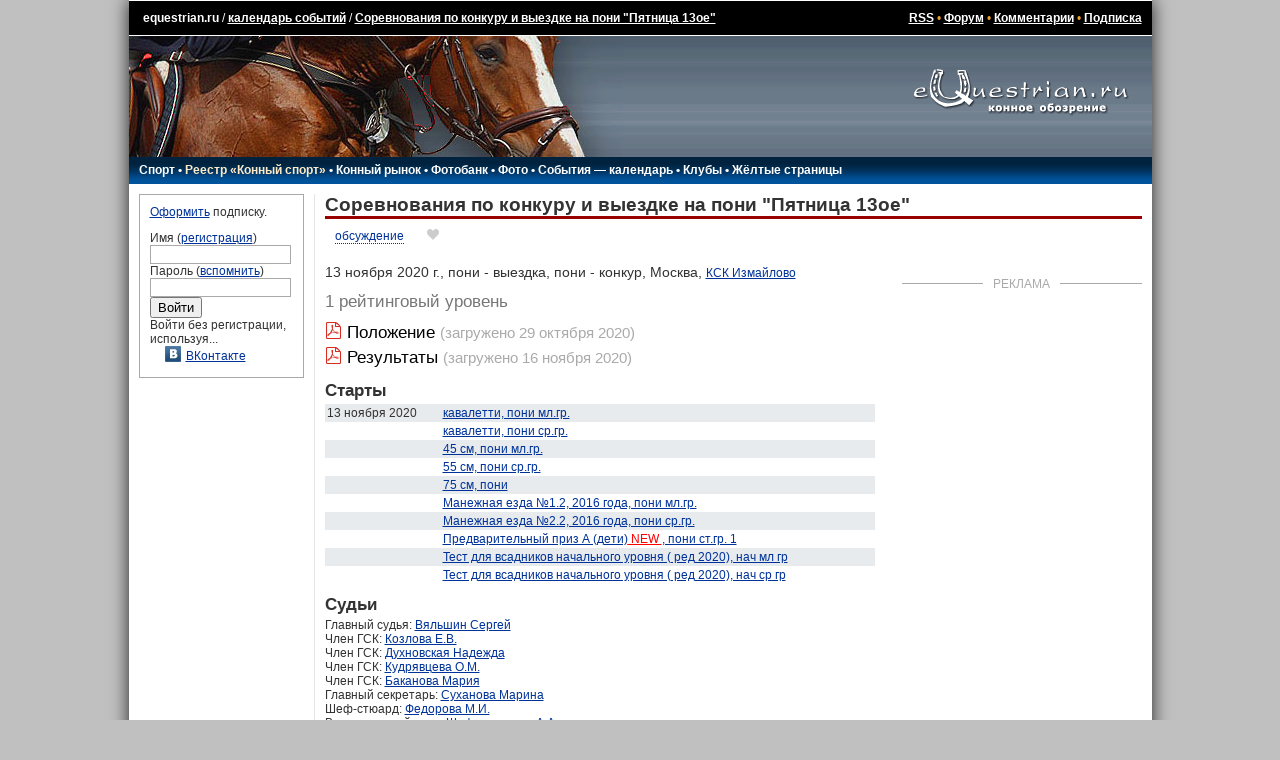

--- FILE ---
content_type: text/html; charset=UTF-8
request_url: https://www.equestrian.ru/events/2020-Sorevnovanija_po_konkuru_i_vyezdke_na_poni_Pjatnica_13oe/
body_size: 7756
content:
<!DOCTYPE HTML PUBLIC "-//W3C//DTD HTML 4.01 Transitional//EN"
"http://www.w3.org/TR/html4/loose.dtd">
<html>
<head>
<title>Соревнования по конкуру и выездке на пони &quot;Пятница 13ое&quot; - календарь событий - equestrian.ru</title>
<meta http-equiv="expires" content="0">
<link href="/__static/61/_main.css" type="text/css" rel="stylesheet">
<link href="/__static/3/_font.css" type="text/css" rel="stylesheet">
<link rel="icon" href="/favicon.png" type="image/png">
<link rel="icon" href="/favicon.ico" type="image/x-icon">
<LINK REL="alternate" TITLE="Equestrian RSS" HREF="/rss/" TYPE="application/rss+xml">
<LINK REL="alternate" TITLE="Equestrian Photos RSS" HREF="/rss/photos.php" TYPE="application/rss+xml">
<LINK REL="alternate" TITLE="Best Equestrian Photos RSS" HREF="/rss/photos.php?best" TYPE="application/rss+xml">
<meta property="fb:pages" content="160698100639514" />
<meta property="fb:app_id" content="223546235168" />
<!-- <script type="text/javascript" async src="https://relap.io/api/v6/head.js?token=WyNbzkrOdR7j24yJ"></script> -->

<link rel="image_src" href="https://www.equestrian.ru/img/adv/events_page.jpg" />
<meta property="og:image" content="https://www.equestrian.ru/img/adv/events_page.jpg" />

<meta NAME="Keywords" CONTENT="лошади, кони, жеребец, кобыла, мерин, верховая езда, конный спорт, выездка, конкур, драйвинг, троеборье, соревнования, результаты, общение, форум, чат, профессионалы, советы, экипировка, амуниция, фотографии, фотогалерея, библиотека, литература, магазины, коневодство, породы">
<meta NAME="Description" CONTENT="Самый полный календарь конных событий России. Поиск по дисциплинам конного спорта, региону, клубам, ездам и высотам.">
<meta property="og:description" CONTENT="Самый полный календарь конных событий России. Поиск по дисциплинам конного спорта, региону, клубам, ездам и высотам." />
<meta property="og:title" content="Соревнования по конкуру и выездке на пони &quot;Пятница 13ое&quot; - календарь событий" />

<script type="text/javascript" language="Javascript" src="//yandex.st/prototype/1.7.0.0/prototype.min.js"></script>
<script src="https://ajax.googleapis.com/ajax/libs/jquery/1.11.2/jquery.min.js"></script>
<script>var $j = jQuery.noConflict();</script>

<!-- <script type="text/javascript" src="/js/swfobject/swfobject.js"></script> -->
<script type="text/javascript" language="Javascript" src="/__static/9/js/scripts.js"></script>
<script src="/js/odkl_share.js" type="text/javascript" ></script>
<script type="text/javascript" src="https://vk.com/js/api/openapi.js?160"></script>
<script type="text/javascript">
  VK.init({apiId: 2329969, onlyWidgets: true});
</script>
</head>

<body bgcolor="#C0C0C0" id="body">
<div id="fadebackground" style="display:none;"></div>

<script type="text/javascript">
var logged_in=false;
var user_email_valid=false;
var user_temp_email=false;
</script>
<!-- Yandex.Metrika counter --><!-- Yandex.Metrika counter --> <script type="text/javascript" > (function(m,e,t,r,i,k,a){m[i]=m[i]||function(){(m[i].a=m[i].a||[]).push(arguments)}; m[i].l=1*new Date(); for (var j = 0; j < document.scripts.length; j++) {if (document.scripts[j].src === r) { return; }} k=e.createElement(t),a=e.getElementsByTagName(t)[0],k.async=1,k.src=r,a.parentNode.insertBefore(k,a)}) (window, document, "script", "https://mc.yandex.ru/metrika/tag.js", "ym"); ym(44896078, "init", { clickmap:true, trackLinks:true, accurateTrackBounce:true }); </script> <noscript><div><img src="https://mc.yandex.ru/watch/44896078" style="position:absolute; left:-9999px;" alt="" /></div></noscript> <!-- /Yandex.Metrika counter --><!-- /Yandex.Metrika counter -->
<!-- Rating@Mail.ru counter -->
<script type="text/javascript">
var _tmr = window._tmr || (window._tmr = []);
_tmr.push({id: "425455", type: "pageView", start: (new Date()).getTime()});
(function (d, w, id) {
  if (d.getElementById(id)) return;
  var ts = d.createElement("script"); ts.type = "text/javascript"; ts.async = true; ts.id = id;
  ts.src = (d.location.protocol == "https:" ? "https:" : "http:") + "//top-fwz1.mail.ru/js/code.js";
  var f = function () {var s = d.getElementsByTagName("script")[0]; s.parentNode.insertBefore(ts, s);};
  if (w.opera == "[object Opera]") { d.addEventListener("DOMContentLoaded", f, false); } else { f(); }
})(document, window, "topmailru-code");
</script><noscript><div style="position:absolute;left:-10000px;">
<img src="//top-fwz1.mail.ru/counter?id=425455;js=na" style="border:0;" height="1" width="1" alt="Рейтинг@Mail.ru" />
</div></noscript>
<!-- //Rating@Mail.ru counter -->

<!-- Google tag (gtag.js) -->
<script async src="https://www.googletagmanager.com/gtag/js?id=G-K5Y8T7WG4G"></script>
<script>
  window.dataLayer = window.dataLayer || [];
  function gtag(){dataLayer.push(arguments);}
  gtag('js', new Date());

  gtag('config', 'G-K5Y8T7WG4G');
</script>
<script>function load() {} function GUnload() {}</script>

<div id="maincontainer">

<!-- Yandex.RTB R-A-147810-6 -->
<div id="yandex_rtb_R-A-147810-6"></div>
<script type="text/javascript">
    (function(w, d, n, s, t) {
        w[n] = w[n] || [];
        w[n].push(function() {
            Ya.Context.AdvManager.render({
                blockId: "R-A-147810-6",
                renderTo: "yandex_rtb_R-A-147810-6",
                async: true
            });
        });
        t = d.getElementsByTagName("script")[0];
        s = d.createElement("script");
        s.type = "text/javascript";
        s.src = "//an.yandex.ru/system/context.js";
        s.async = true;
        t.parentNode.insertBefore(s, t);
    })(this, this.document, "yandexContextAsyncCallbacks");
</script>
<table width=100% border="0" cellpadding="0" cellspacing="0" align="center" id=top_links>
  <tr><td>
  
  <!--LiveInternet counter--><script type="text/javascript"><!--
document.write("<img src='//counter.yadro.ru/hit?r"+
escape(document.referrer)+((typeof(screen)=="undefined")?"":
";s"+screen.width+"*"+screen.height+"*"+(screen.colorDepth?
screen.colorDepth:screen.pixelDepth))+";u"+escape(document.URL)+
";h"+escape(document.title.substring(0,80))+";"+Math.random()+
"' width=1 height=1 alt=''>")//--></script><!--/LiveInternet-->
  
  <a class=top_links style="text-decoration: none;" href="/">equestrian.ru</a> /
  <a class="top_links" href="/events/">календарь событий</a>
  /
  <a class="top_links" href="/events/2020-Sorevnovanija_po_konkuru_i_vyezdke_na_poni_Pjatnica_13oe">Соревнования по конкуру и выездке на пони "Пятница 13ое"</a>
 </td>
  <td align=right class=top_links>
  <a href="/rss/" class=top_links>RSS</a> 
  &bull; <a class=top_links href="/forum/">Форум</a> 
  &bull; <a class=top_links href="/comments/">Комментарии</a>
    &bull; <a class="top_links" href="/subscription/" onclick="yaCounter44896078.reachGoal('_subscribe_topmenu');">Подписка</a>  
  
  </td></tr>
  </table>
<table width=100% border="0" cellpadding="0" cellspacing="0" align="center">
  <tr><td background="/img/global/top_bg.gif"><img src="/img/global/top.jpg" width=494 height=121 border=0></td>
  <td align=center background="/img/global/top_bg.gif" width="260" valign=top><a href="/"><img src="/img/global/logo.gif" width=215 height=80 border=0></a></td></tr>
  </table>
<table width=100% border="0" cellpadding="0" cellspacing="0" align="center">
  <tr><td background="/img/global/top_bg2.gif" height=21 id="main_links">
    <div style="position: relative;">
  <div id=main_links_adv></div>
  </div>

  
  <!-- div class="rio2016"><a href="/rio2016/" onclick="yaCounter44896078.reachGoal('_rio2016_mainmenu');"><img src="/img/sport/rio2016/rio2016.png" border=0></a></div -->

  <nobr>
  <a href="/sport/">Спорт</a> 
  &bull; <a style="color: #FEEAC7;" href="/sport/registry/">Реестр &laquo;Конный спорт&raquo;</a> 
  &bull; <a href="/market/">Конный рынок</a> 
  &bull; <a href="https://photo.equestrian.ru/?utm_source=equestrian&utm_medium=main_menu" target="_blank">Фотобанк</a> 
  <!-- &bull; <a href="/breeding/">Коневодство</a> -->
  &bull; <a href="/photo/">Фото</a>
  &bull; <a href="/events/">События &mdash; календарь</a>
  &bull; <a href="/clubs/">Клубы</a>
  <!-- &bull; <a href="/exhibitions/">Выставки</a> -->
  &bull; <a href="/yellow_pages/">Жёлтые страницы</a>
  <!-- a href="/pressclub/">Пресс-клуб</a> &bull; -->
  <!-- &bull; <a href="/video/">Видео</a> -->
  <!-- &bull; <a href="/other/">Разное</a -->
  <img src="/img/global/empty.gif" width=150 height=1>
  </nobr>
    </td></tr>
  </table>
<table width=100% border="0" cellpadding="0" cellspacing="0" align="center" id=centerTable>
  <tr valign="top">
    <td class="leftColumn" width="165">
<!-- left column -->		

<div class=box style="margin-bottom: 10px;">

<a href="/subscription/?utm_source=login_form&utm_medium=site&utm_campaign=auth_block" onclick="yaCounter44896078.reachGoal('_subscribe_login_unreged');">Оформить</a> подписку.<p>

<form action=/login.php method=post style="margin: 0px; padding: 0px;">
Имя (<a href="/reg/">регистрация</a>)<br>
<input type=text name=login class=inp_reg><br>
Пароль (<a href="/reg/#remember">вспомнить</a>)<br>
<input type=password name=passwd class=inp_reg><br>
<input type=submit value="Войти">
<input type=hidden name=returnto value="%2Fevents%2F2020-Sorevnovanija_po_konkuru_i_vyezdke_na_poni_Pjatnica_13oe%2F">
</form>

Войти без регистрации, используя...
<div class=login_thru>
<a href="https://oauth.vk.com/authorize?client_id=2729108&redirect_uri=https://www.equestrian.ru/actions/auth_vk.php&scope=notify,photos,email&display=page"><img src="/img/share/vkontakte.png" width="16" height="16" border="0">ВКонтакте</a><br>
</div>
</div>
<!-- Yandex.RTB R-A-147810-16 -->
<div id="yandex_rtb_R-A-147810-16-709494" class="column_ads"></div>
<script type="text/javascript">
    (function(w, d, n, s, t) {
        w[n] = w[n] || [];
        w[n].push(function() {
            Ya.Context.AdvManager.render({
                blockId: "R-A-147810-16",
                renderTo: "yandex_rtb_R-A-147810-16-709494",
                async: true
            });
        });
        t = d.getElementsByTagName("script")[0];
        s = d.createElement("script");
        s.type = "text/javascript";
        s.src = "//an.yandex.ru/system/context.js";
        s.async = true;
        t.parentNode.insertBefore(s, t);
    })(this, this.document, "yandexContextAsyncCallbacks");
</script>

<!-- /left column -->		
	</td>
    <td class="centerColumn">
<!-- main column: center -->

<h1>Соревнования по конкуру и выездке на пони "Пятница 13ое"</h1>

<script>
var events_list=['19234'];
var event_id = '19234';
</script>


<div class="zakladki" style="margin-bottom: 20px;">
<span><a href="/events/2020-Sorevnovanija_po_konkuru_i_vyezdke_na_poni_Pjatnica_13oe#comments">обсуждение</a></span>
<span class="like icon-heart"></span>
</div>


<div class="events_banner with_title">
        	<div class="block_title"><span>Реклама</span></div>
	    <!-- Yandex.RTB R-A-147810-3 -->
<div id="yandex_rtb_R-A-147810-3"></div>
<script type="text/javascript">
    (function(w, d, n, s, t) {
        w[n] = w[n] || [];
        w[n].push(function() {
            Ya.Context.AdvManager.render({
                blockId: "R-A-147810-3",
                renderTo: "yandex_rtb_R-A-147810-3",
                async: true
            });
        });
        t = d.getElementsByTagName("script")[0];
        s = d.createElement("script");
        s.type = "text/javascript";
        s.src = "//an.yandex.ru/system/context.js";
        s.async = true;
        t.parentNode.insertBefore(s, t);
    })(this, this.document, "yandexContextAsyncCallbacks");
</script>	</div>

<div class="event_description">
		<div>13 ноября 2020 г., 
		пони - выездка, 
		пони - конкур, 
		Москва, <a href="/clubs/326">КСК Измайлово</a>
		</div>

	
	<div></div>
		<div class="rating_level">1 рейтинговый уровень</div>
	
	</div>

<div class="event_files">
			<nobr class="schedule">
			<span class="icon2-file-pdf"></span>
			<a href="/files/2020/25017.pdf" title="Положение">Положение</a>
							<span class="date">(загружено 29 октября 2020)</span>
					</nobr>
			<nobr class="results">
			<span class="icon2-file-pdf"></span>
			<a href="/files/2020/25102.pdf" title="Результаты">Результаты</a>
							<span class="date">(загружено 16 ноября 2020)</span>
					</nobr>
	</div>



<div style="clear: left;"></div>

<a name="event_list"></a>

<h2>Старты</h2>
<table width=550 cellspacing="0" cellpadding="2" id=event_results >
<tr class=table_light>
<td valign="top"><nobr>13 ноября 2020</nobr></td>
<td>
		<a href="/events/2020-Sorevnovanija_po_konkuru_i_vyezdke_na_poni_Pjatnica_13oe?subsection=results&competid=105795">кавалетти, пони мл.гр.</a>
	</td>
</tr>
<tr class=table_dark>
<td valign="top"><nobr>&nbsp;</nobr></td>
<td>
		<a href="/events/2020-Sorevnovanija_po_konkuru_i_vyezdke_na_poni_Pjatnica_13oe?subsection=results&competid=105796">кавалетти, пони ср.гр.</a>
	</td>
</tr>
<tr class=table_light>
<td valign="top"><nobr>&nbsp;</nobr></td>
<td>
		<a href="/events/2020-Sorevnovanija_po_konkuru_i_vyezdke_na_poni_Pjatnica_13oe?subsection=results&competid=105797">45 см, пони мл.гр.</a>
	</td>
</tr>
<tr class=table_dark>
<td valign="top"><nobr>&nbsp;</nobr></td>
<td>
		<a href="/events/2020-Sorevnovanija_po_konkuru_i_vyezdke_na_poni_Pjatnica_13oe?subsection=results&competid=105798">55 см, пони ср.гр.</a>
	</td>
</tr>
<tr class=table_light>
<td valign="top"><nobr>&nbsp;</nobr></td>
<td>
		<a href="/events/2020-Sorevnovanija_po_konkuru_i_vyezdke_na_poni_Pjatnica_13oe?subsection=results&competid=105800">75 см, пони</a>
	</td>
</tr>
<tr class=table_dark>
<td valign="top"><nobr>&nbsp;</nobr></td>
<td>
		<a href="/events/2020-Sorevnovanija_po_konkuru_i_vyezdke_na_poni_Pjatnica_13oe?subsection=results&competid=105801">Манежная езда №1.2, 2016 года, пони мл.гр.</a>
	</td>
</tr>
<tr class=table_light>
<td valign="top"><nobr>&nbsp;</nobr></td>
<td>
		<a href="/events/2020-Sorevnovanija_po_konkuru_i_vyezdke_na_poni_Pjatnica_13oe?subsection=results&competid=105802">Манежная езда №2.2, 2016 года, пони ср.гр.</a>
	</td>
</tr>
<tr class=table_dark>
<td valign="top"><nobr>&nbsp;</nobr></td>
<td>
		<a href="/events/2020-Sorevnovanija_po_konkuru_i_vyezdke_na_poni_Pjatnica_13oe?subsection=results&competid=105803">Предварительный приз А (дети)<font color=red> NEW </font>, пони ст.гр. 1</a>
	</td>
</tr>
<tr class=table_light>
<td valign="top"><nobr>&nbsp;</nobr></td>
<td>
		<a href="/events/2020-Sorevnovanija_po_konkuru_i_vyezdke_na_poni_Pjatnica_13oe?subsection=results&competid=105807">Тест для всадников начального уровня ( ред 2020), нач мл гр</a>
	</td>
</tr>
<tr class=table_dark>
<td valign="top"><nobr>&nbsp;</nobr></td>
<td>
		<a href="/events/2020-Sorevnovanija_po_konkuru_i_vyezdke_na_poni_Pjatnica_13oe?subsection=results&competid=105808">Тест для всадников начального уровня ( ред 2020), нач ср гр</a>
	</td>
</tr>
</table>


		<h2>Судьи</h2>
		<div style="margin-bottom: 20px;" class="event_judges">
				<div>
			Главный судья: <a href="/sport/judges/2328">Вяльшин Сергей</a>					</div>
				<div>
			Член ГСК: <a href="/sport/judges/32737">Козлова Е.В.</a>					</div>
				<div>
			Член ГСК: <a href="/sport/judges/7583">Духновская Надежда</a>					</div>
				<div>
			Член ГСК: <a href="/sport/judges/25218">Кудрявцева О.М.</a>					</div>
				<div>
			Член ГСК: <a href="/sport/judges/13229">Баканова Мария</a>					</div>
				<div>
			Главный секретарь: <a href="/sport/judges/20448">Суханова Марина</a>					</div>
				<div>
			Шеф-стюард: <a href="/sport/judges/32736">Федорова М.И.</a>					</div>
				<div>
			Ветеринарный врач: <a href="/sport/judges/13846">Шафрановская А.А.</a>					</div>
				</div>
	
	






<script src="/__static/1/js/events.js" type="text/javascript"></script>
<script>
eventsGetLikes();
</script>

<div style="clear: both;"></div><div id="comments">

<h1 style="margin-top: 10px;">ОБСУЖДЕНИЕ</h1>
<link href="/opinions.css" type="text/css" rel="stylesheet">
<script type="text/javascript" src="/__static/1/js/opinion_votes.js"></script>


<div id=addcommentbutton style="clear: both; margin-bottom: 10px;">
<div id=voices_left></div>
<a href="#" class="fancybutton" onclick="$('addcomment').show(); $('addcommentbutton').hide(); return false;">Добавить комментарий</a>
</div>
<div class=box style="clear: both; display: none;" id="addcomment">
<h2>Добавить комментарий</h2>

<p>Чтобы добавлять комментарии в этом разделе вам необходимо зарегистрироваться и авторизоваться (ввести свой логин и пароль в соответствующую форму на <a href="/">главной странице</a>)!

</div>


<script type="text/javascript"><!--
var lastreply;

function replyto(id,section,entryid,returnto) {
	section = section || 'events';
	entryid = entryid || '19234';
	returnto = returnto || '%2Fevents%2F2020-Sorevnovanija_po_konkuru_i_vyezdke_na_poni_Pjatnica_13oe%2F%23comments';
	if (lastreply) {
		$('reply'+lastreply).hide();
		$('replybutton'+lastreply).hide();		
	}
	lastreply=id;
	$('reply'+id).innerHTML='<p>Чтобы добавлять комментарии в этом разделе вам необходимо зарегистрироваться и авторизоваться (ввести свой логин и пароль в соответствующую форму на <a href="/">главной странице</a>)!';
	$('reply'+id).show();
	$('replybutton'+id).hide();

}
//-->
</script>



<script type="text/javascript">
	$$('DIV.opinions_poll SPAN[name=vote_arrows]').each(function(e){
		e.innerHTML="<a href='#' onclick=\"alert('Чтобы голосовать за комментарии, необходимо зарегистрироваться'); return false;\" class=vote_none><img src=\"/img/global/empty.gif\" height=14 width=15></a>";
	});
</script>

</div>

<!-- /main column: center -->
	</td>
</tr>
</table>


<table width=100% border="0" cellpadding="0" cellspacing="0" align="center" id="bannerTable">
  <tr valign="top">
    <td style="padding: 3px;" valign=top>
<!-- wide column -->		

<noindex>
<table width=468 id=bannerTable2 cellspacing=7 cellpadding=0 align=right><tr><td colspan=4 align="center">
<!-- Yandex.RTB R-A-147810-15 -->
<div id="yandex_rtb_R-A-147810-15"></div>
<script type="text/javascript">
    (function(w, d, n, s, t) {
        w[n] = w[n] || [];
        w[n].push(function() {
            Ya.Context.AdvManager.render({
                blockId: "R-A-147810-15",
                renderTo: "yandex_rtb_R-A-147810-15",
                async: true
            });
        });
        t = d.getElementsByTagName("script")[0];
        s = d.createElement("script");
        s.type = "text/javascript";
        s.src = "//an.yandex.ru/system/context.js";
        s.async = true;
        t.parentNode.insertBefore(s, t);
    })(this, this.document, "yandexContextAsyncCallbacks");
</script></td></tr>
</table>
</noindex>


<!-- /wide column -->
	</td>
	<td width="230" valign=top>
<!-- main column: right -->


<!-- /main column: right -->
	</td>
</tr>
</table>
<table width=100% id=copyright><tr><td>
<p>Все права принадлежат в полном объеме авторам соответствующих произведений<br>
Перепечатка материалов только по предварительному разрешению.
<p><a href="mailto:info@equestrian.ru">info@equestrian.ru</a> &bull; <a href="mailto:info@equestrian.ru?Subject=Реклама на сайте">Реклама на сайте</a> &bull; <a href="/regrules.html">Конфиденциальность</a> &bull; платные услуги предоставляет ИП Кочетов А.В.
<p>Мнение редакции может не совпадать с мнением авторов.</p>
</td></tr></table>

    <div class="email_popup kassa" style="display: none;">
      <p>К сожалению, у нас нет вашего почтового адреса, поэтому мы не сможем отправить вам чек об оплате, как это требуется законодательством РФ.
      <p>Пожалуйста, укажите ваш действующий email:
      <p><input type="text" name="email"><br />
      <span class="error_text"></span>
      <p><button>сохранить email</button>
          </div>


<form id="kassa_quick_pay_form" action="https://yoomoney.ru/eshop.xml" method="post" style="display:none;">
    <input name="shopId" value="101292" type="hidden"/>
    <input name="scid" value="62117" type="hidden"/>
    <input name="sum" value="" type="hidden">
    <input name="customerNumber" value="" type="hidden"/>
    <input name="paymentType" value="" type="hidden"/>
    <input name="orderNumber" value="" type="hidden"/>
    <input name="cps_email" value="" type="hidden"/>
    <input name="payment_type" value="" type="hidden"/>
    <input name="userid" value="" type="hidden"/>
    <input name="ym_merchant_receipt" value='' type="hidden"/>
</form>


</div>


<!-- script type="text/javascript">tyntVariables = {"ap":"Читать далее: "};</script> <script type="text/javascript" src="http://tcr.tynt.com/javascripts/Tracer.js?user=dQwKZIJOar35Eradbi-bnq"></script -->


</body>
</html>
